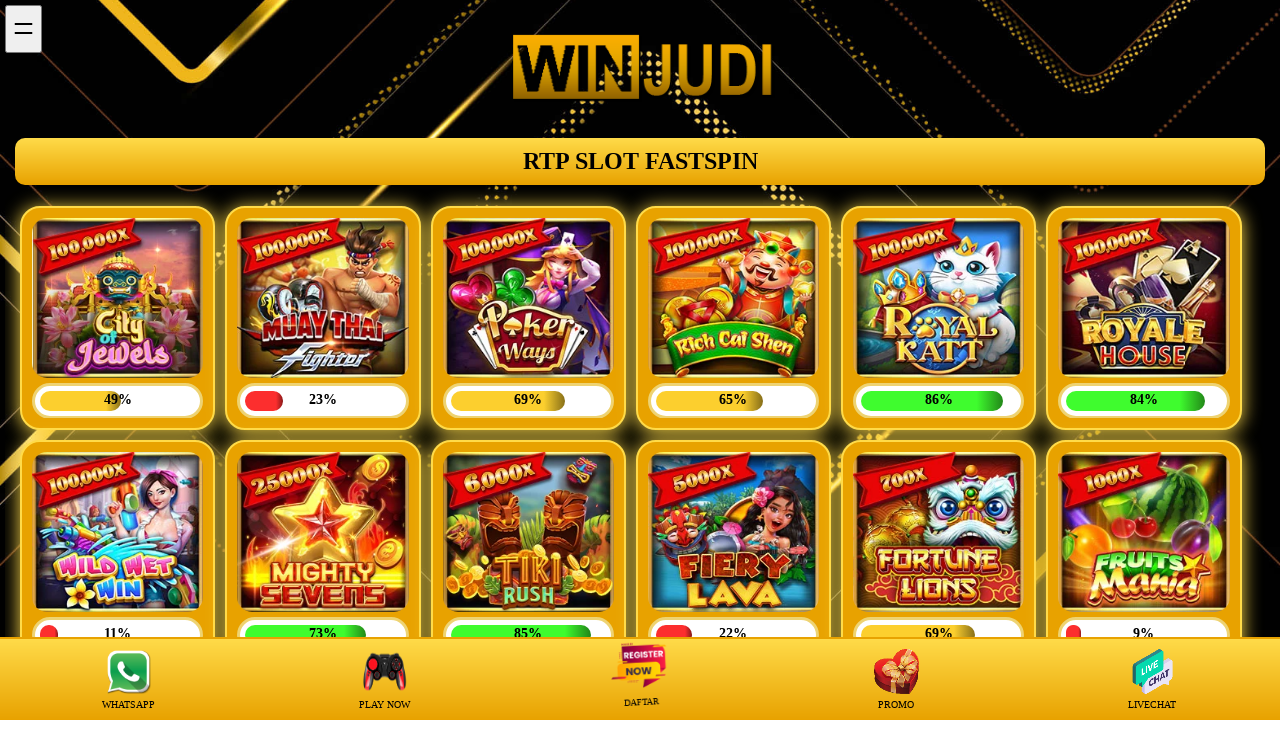

--- FILE ---
content_type: text/html
request_url: https://winslotmaxwin.ltd/rtpfastspin.html
body_size: 68189
content:
<!DOCTYPE html>
<html ⚡ lang="id" itemscope="itemscope" itemtype="https://schema.org/WebPage">
<head>
<meta charset="utf-8">
<meta http-equiv="X-UA-Compatible" content="IE=edge,chrome=1">
<meta name="viewport" content="width=device-width, initial-scale=1, shrink-to-fit=no" />
<!--SEO Meta TAG-->
<title>Winjudi Slot : APK Android slot Fast Spin RTP Slot paling Gacor dan mudah menang Maxwin</title>
<meta name="description" content="APK Android slot Live RTP Fast Spin slot gacor online gampang dan mudah menang Maxwin dengan dukungan Penuh Provider Server Game Slot Online" />

<!--End SEO Meta TAG-->
<!--SEO Meta BOT-->
<meta name="google" content="notranslate" />
<meta name="robots" content="index, follow" />
<meta name="rating" content="general" />
<meta name="geo.region" content="id_ID" />
<meta name="googlebot" content="index,follow">
<meta name="geo.country" content="id" />
<meta name="language" content="Id-ID" />
<meta name="distribution" content="global" />
<meta name="geo.placename" content="Indonesia" />
<meta name="tgn.nation" content="Indonesia" />
<meta name="author" content="Winjudi" />
<meta name="publisher" content="Winjudi" />
<meta name="copyright" content="Winjudi">
<meta name="Slurp" content="all" />
<!--End SEO Meta BOT-->
<!--SEO Meta Links-->
<link rel="canonical" href="https://winslotmaxwin.ltd/rtpfastspin.html" />
<link rel="alternate" hreflang="id" href="https://winslotmaxwin.ltd/rtpfastspin.html" />


<!--End SEO Meta Links-->
<!--SEO Meta icon web-->
<link rel="shortcut icon" href="img/winjudilogo.png" sizes="16x16">
<!--End SEO Meta icon web-->
<meta name="amp-script-src" content="sha384-zWRJDaTKUJWA7CWw0IQFf3GJ9GtIKkrGiouCmMz5kDfqbeAWvtVjIQTTgLPcn0vx sha384-6rnWEx6TeFZyOnppc4MkkWQNfVXls_frfgZrCXS9eW6_EDSphod-Kse5PnH_hSoJ sha384-V0lF1K4nHnZIfGQJmZIhNMgL2l-BaZYkMumw8NaKy6cWsPQWkSYHkt86nhdIk122">
<!--CSS situs AMP-->
<link rel="preload" as="script" href="https://cdn.ampproject.org/v0.js">
<script async src="https://cdn.ampproject.org/v0.js"></script>
<script async custom-element="amp-accordion" src="https://cdn.ampproject.org/v0/amp-accordion-0.1.js"></script>
<script async custom-element="amp-sidebar" src="https://cdn.ampproject.org/v0/amp-sidebar-0.1.js"></script>
<script async custom-element="amp-script" src="https://cdn.ampproject.org/v0/amp-script-0.1.js"></script>
<script async custom-element="amp-anim" src="https://cdn.ampproject.org/v0/amp-anim-0.1.js"></script>
<script async custom-element="amp-analytics" src="https://cdn.ampproject.org/v0/amp-analytics-0.1.js"></script>

<style amp-boilerplate>
body{
	-webkit-animation:-amp-start 8s steps(1,end) 0s 1 normal both;
	-moz-animation:-amp-start 8s steps(1,end) 0s 1 normal both;
	-ms-animation:-amp-start 8s steps(1,end) 0s 1 normal both;
	animation:-amp-start 8s steps(1,end) 0s 1 normal both}
@-webkit-keyframes -amp-start{
	from{visibility:hidden}to{visibility:visible}}
@-moz-keyframes -amp-start{
	from{visibility:hidden}to{visibility:visible}}
@-ms-keyframes -amp-start{
	from{visibility:hidden}to{visibility:visible}}
@-o-keyframes -amp-start{
	from{visibility:hidden}to{visibility:visible}}
@keyframes -amp-start{
	from{visibility:hidden}to{visibility:visible}}
</style>
<noscript>
<style amp-boilerplate>
body{
	-webkit-animation:none;
	-moz-animation:none;
	-ms-animation:none;animation:none}
</style>
</noscript> 
<style amp-custom>
body{
	width:100%;
	text-decoration:none;
	background:url(img/moneybg.jpg) no-repeat center fixed;
	-webkit-background-size: cover;
    -moz-background-size: cover;
    -o-background-size: cover;
    background-size: cover;
	background-color: transparent}
.container{
	width:auto;
	text-decoration:none;
	display:flex;}
/*head*/
.header {
	width:100%}
/*logo*/
.logow{
	width:100%;
	max-width:100%;
	height:auto;
	display:block;
	margin-left:auto;
	margin-right:auto}
.logow amp-img{
	width:280px;
	height:80px;}
/* font marquee */	
.marquee-text{
	height:auto;
	display:block;
	line-height:30px;
	overflow:hidden;
	position:relative}
.marquee-text div{
	height:auto;
	line-height:22px;
	font-size:13px;
	white-space:nowrap;
	color:#fff;z-index:1;
	font-weight:600;
	font-family:-apple-system,system-ui,BlinkMacSystemFont,"Segoe UI",Roboto,"Helvetica Neue",Arial,sans-serif;
	animation:marquee 20s linear infinite;
	margin-top:3px}
.marquee-text:hover div{
	animation-play-state:paused}
@keyframes marquee{
	0%{transform:translateX(100%)}
	100%{transform:translateX(-100%)}}
/*img slide*/
.slide{
	width:100%;
	background:#e8a200;
	width:100%;
	border:2px solid #e8a200;
	border-radius:4px;
	box-shadow:0 0 3px 0 #e8a200}
/*tabel*/
table{
	width:100%;
	font-size:12px;
	margin-bottom:20px;
	border-spacing:0;
	border-collapse:collapse}
table a{
	text-decoration:none;}
td,th{
	padding:0}
.table>tbody>tr>td,.table>thead>tr>th{
	padding:18px 0;
	line-height:1.42857143;
	vertical-align:top;
	border-top:1px solid #ddd}
.table>thead>tr>th{
	vertical-align:bottom;
	border-bottom:2px solid #ddd}
.table>thead:first-child>tr:first-child>th{
	border-top:0}
.table-bordered{
	border:1px solid #ddd}
.table-bordered>tbody>tr>td,.table-bordered>thead>tr>th{
	border:1px solid #333;
	vertical-align:middle}
.table-bordered>thead>tr>th{
	border-bottom-width:2px}
.table-striped>tbody>tr:nth-of-type(odd){
	background-color:#8B0000}
.table-hover>tbody>tr:hover{
	background-color:#36311c}
.table-head{
	text-align:center;
	background:linear-gradient(to right, #e8a200 , #ffdb49 )}
.table-dark{
	color:#fff;
	text-shadow:2px 1px #000;
	background-color:#343a40}
.table-dark td,.table-dark th,.table-dark thead th{
	color:#fff;
	text-transform:uppercase;
	border-color:#8B0000;
	text-align:center;
	vertical-align:middle}
.table-dark.table-bordered{
	border:0}
.table-dark.table-striped tbody tr:nth-of-type(odd){
	background-color:rgba(255,255,255,.05)}
.table-dark.table-hover tbody tr:hover{
	color:#fff;background-color:rgba(255,255,255,.075)}
.table-dark td{
	vertical-align:middle}
/*sidebar menu*/
.navbar{
	right:0;
	left:0;
	z-index:1030;
	width:5%;
	padding:5px}
.sidebar-open-btn {
      font-size:36px;
      display: inherit;
	  position:fixed;
	  z-index:99;
    }
#sidebar{
	width:20%;
	background:#000;
	text-transform:uppercase;
	color:#fff;
	padding: 15px 15px;}
#sidebar #btnhome{
	width:2%;
	height:50px;
	height:auto;
	background: #e8a200;
	color:#000;
	padding:10px 10px;
	border-radius:5px;}
#sidebar #btnhome:hover{
	background: #111;
	color:#fff;
	border:none;
	padding:10px 10px;
	border-radius:5px;
	}

#sidebar #btnlogin{
	width:2%;
	height:50px;
	height:auto;
	background: #030;
	color:#fff;
	padding:10px 10px;
	border-radius:5px;}
#sidebar #btnlogin:hover{
	background: #111;
	color:#fff;
	border:none;
	padding:10px 10px;
	border-radius:5px;
	}
#sidebar #btndaftar{
	width:2%;
	height:50px;
	height:auto;
	background: #F00;
	color:#fff;
	padding:10px 10px;
	border-radius:5px;}
#sidebar #btndaftar:hover{
	background: #111;
	color:#fff;
	border:none;
	padding:10px 10px;
	border-radius:5px;
	}
#sidebar h4{
	background: none;
	color:#ffee00;
	border:none;
	padding:10px 10px;}
#sidebar a{
	color:#fff;
	text-decoration:none;
	font-size:12px;
	font-weight:600;
	padding:10px 0px;}

#sidebar a:hover{
	color:#999;
	text-decoration:none;
	font-weight:600;
	padding:10px 0px;}
#sidebar ul{
	list-style:none;
	padding:10px 0px;}
#sidebar ul li{
	padding:3px 0px;}
/*--copyright--*/
.bcop{
	background: rgb(0,0,0,0.75);
	width:100%;
	color:#fff;
	font-size:16px;
	padding:10px 0;}
.bcop a{
	text-decoration:none;
	color:#fff;}
/*--footer--*/
.footer{
	width:100%;
	text-decoration:none;
	color:#000;
	margin-bottom:88px;
	font-family:'Trebuchet MS';}
.fixed-footer{
	width:auto;
		display:flex;
		justify-content:space-around;
		position:fixed;
		background:linear-gradient(to top, #e8a200 , #ffdb49 );
		border-top:2px solid #e8a200;
		padding:10px 0;
		left:0;
		right:0;
		bottom:0;
		z-index:99}
	.fixed-footer a{
		flex-basis:calc((100% - 100px*6)/ 5);
		display:flex;
		flex-direction:column;
		justify-content:center;
		align-items:center;
		text-align:center;
		color:#000;
		text-decoration:none;
		max-width:75px;
		font-size:10px;
		font-family:'Trebuchet MS';}
	.fixed-footer .center{
		transform:scale(1.6) translateY(-5px);
		background:center no-repeat;
		background-size:contain;
		background-color:inherit;
		border-radius:50%}
	.fixed-footer amp-img{
		max-width:60%;
		margin-bottom:5px}
.round{
	-webkit-animation-name:round;
	animation-name:round;
	-webkit-animation-duration:2.5s;
	animation-duration:1s;
	-webkit-animation-fill-mode:both;
	animation-fill-mode:both;
	animation-iteration-count:infinite}
@-webkit-keyframes round{
	0%{
		-webkit-transform:scale3d(1,1,1);
		transform:scale3d(1,1,1)}
	10%,20%{
		-webkit-transform:scale3d(.9,.9,.9) rotate3d(0,0,1,-3deg);
		transform:scale3d(.9,.9,.9) rotate3d(0,0,1,-3deg)}
	30%,50%,70%,90%{
		-webkit-transform:scale3d(1.1,1.1,1.1) rotate3d(0,0,1,3deg);
		transform:scale3d(1.1,1.1,1.1) rotate3d(0,0,1,3deg)}
	40%,60%,80%{
		-webkit-transform:scale3d(1.1,1.1,1.1) rotate3d(0,0,1,-3deg);
		transform:scale3d(1.1,1.1,1.1) rotate3d(0,0,1,-3deg)}
	100%{
		-webkit-transform:scale3d(1,1,1);
		transform:scale3d(1,1,1)}}
@keyframes round{
	0%{
		-webkit-transform:scale3d(1,1,1);
		transform:scale3d(1,1,1)}
	10%,20%{
		-webkit-transform:scale3d(.9,.9,.9) rotate3d(0,0,1,-3deg);
		transform:scale3d(.9,.9,.9) rotate3d(0,0,1,-3deg)}
	30%,50%,70%,90%{
		-webkit-transform:scale3d(1.1,1.1,1.1) rotate3d(0,0,1,3deg);
		transform:scale3d(1.1,1.1,1.1) rotate3d(0,0,1,3deg)}
	40%,60%,80%{
		-webkit-transform:scale3d(1.1,1.1,1.1) rotate3d(0,0,1,-3deg);
		transform:scale3d(1.1,1.1,1.1) rotate3d(0,0,1,-3deg)}
	100%{
		-webkit-transform:scale3d(1,1,1);
		transform:scale3d(1,1,1)}}

@keyframes  bounce {
    0% {
        transform: translateY(-3px);
    }

    50% {
        transform: translateY(3px);
    }

    100% {
        transform: translateY(0);
    }
} 
@keyframes move {
  0% {
    background-position: 0 0;
  }
  100% {
    background-position: 50px 50px;
  }
}

@keyframes blingBling {
0% {background: linear-gradient(180deg, rgba(226,0,255,1) 0%, rgba(0,159,159,1) 100%)}
50% {background: white}
100% {background: linear-gradient(180deg, rgba(226,0,255,1) 0%, rgba(0,159,159,1) 100%);}
}
/*super*/
.super{
	width:100%;
	display:none;}
/*button blink2*/
.button{
	display:inline;
	align-items:center
	;background:#000;
	width:100%;
	border-radius:10px;
	height:38px;
	cursor:pointer;
	padding:5px 10px;
	max-width:128px;
	color:rgb(255 255 255);
	font-weight:700;
	font-family:-apple-system,system-ui,BlinkMacSystemFont,"Segoe UI",Roboto,"Helvetica Neue",Arial,sans-serif;
	text-transform:uppercase;
	text-decoration:none;
	transition:background .3s,transform .3s,box-shadow .3s;
	will-change:transform;
	min-width:80px;
	border:0px solid rgb(255 255 255);
	line-height:12px;
	animation:blinking 0.5s infinite;
	transition:all .4s}
.button:hover{
	color:#fff;
	font-weight:700;
	text-decoration:none;
	background: #999;
	cursor:pointer;
	box-shadow:0 4px 17px rgba(0,0,0,.2);
	transform:translate3d(0,-2px,0);
	border:2px solid #310404}
.button:active{
	box-shadow:0 1px 1px 0 rgba(0,0,0,.1);
	transform:translate3d(0,1px,0)}
@keyframes blinking{
	0%{
		border:2px solid #e8a200}
	100%{
		border:2px solid #ffdb49}}
@keyframes blinkings{
	0%{
		border:2px solid #fff}
	100%{
		border:2px solid #8B0000}}
/*--content rtp--*/
.content-rtp {
	padding-left: 5px;
	padding-right: 5px;
	padding-bottom: 5px;
	background:none;
}
.rtp-container {
    color: #000;
    background-color:#e8a200;
    border-radius: 20px;
	background:none;
	max-width: 100%;
	margin: auto;
	padding:10px 10px;
	margin-top:0px;
	margin-bottom:50px;
}
.rtp-container h1 {
	background:linear-gradient(to top, #e8a200 , #ffdb49 );;
	border-radius:10px;
	padding:10px 0;
	color:#000;
	text-align:center;
	font-size:24px;}
	
.rtp-container h2 h3 h4 h5 {
	text-align:center;
	font-size:18px;}
.rtp-container a {
	text-decoration:none;
}

.rtp-content {
    padding:5px 15px;
}
.slot
        {
            display:block;
            overflow:hidden;
        }
.slotbg {
            background: none;
            border-radius: 35px;
            padding-top: 0px;
            padding-bottom: 0px;
        }
img {
            vertical-align: middle;
            border-style: none;
        }
.card {
            float: left;
            width: 15.3%;
            background: 0 0;
            border: none;
            text-align: center;
            position: relative;
            background: #e8a200;
            border: 2px solid #ffdb49;
			box-shadow: 0px 2px 19px #ffdb49;
            border-radius: 20px;
            margin: 5px;
        }
        
        .card-content {
            margin: 10px;
            color: #ddd;
            font-size: 12px;
            border: none;
            overflow: hidden;
            position: relative;
        }
        
        .percent {
            height: 30px;
            display: flex;
            overflow: hidden;
            line-height: 0;
            font-size: .75rem;
            background: #fff;
            border: 3px solid #EED372;
            border-radius: 30px;
            position: relative;
            z-index: 10;
        }
        
        .percent p {
            z-index: 15;
            position: absolute;
            text-align: center;
            width: 100%;
            font-size: 14px;
            font-weight: 700;
            color: #000;
        }
        
        .percent-bar {
            transition: width .6s ease;
            -webkit-animation: btn_ef_progress 3s linear infinite;
            animation: btn_ef_progress 3s linear infinite;
            z-index: 10;
            margin: 5px;
            border-radius: 30px;
        }
        
        .yellow {
            background: linear-gradient(90deg, #FCCF2E 40.76%, rgba(6, 220, 66, 0) 60.81%), #000000;
            background-size: 200%;
        }
        
        .green {
            background:linear-gradient(90deg, #3FFC2E 40.76%, rgba(6, 220, 66, 0) 60.81%), #000000;
            background-size: 200%;
        }
        
        .red {
            background:linear-gradient(90deg, #FC2E2E 40.76%, rgba(6, 220, 66, 0) 60.81%), #000000;
            background-size: 200%;
        }
        
        .hover-btn {
            position: absolute;
            opacity: 0;
            left:0;
            background-color: rgba(0, 0, 0, .65);
            transition: all .45s ease-in-out;
            z-index: 10;
            width: 100%;
        }
        
        .play-btn {
            font-size: 15px;
			font-weight:600;
            text-decoration: none;
            color: #000;
            text-align: center;
            align-items: center;
            width: 100%;
            margin: 25% auto;
            padding: 8px;
            background-color: #e8a200;
        }
        
        .img-zoom {
            transition: all .45s ease-in-out;
            height: 160px;
            border-radius: 15px;
            margin-bottom: 5px;
        }
        
        .hover-btn:hover {
            opacity: 100%;
        }
        
        .hover-btn:hover~.img-zoom {
            transform: scale(1.2);
            position: relative;
        }
        
        .next-btn {
            display: none;
            width: 30%;
        }
        
        .mySlides {
            display: none;
        }
        
        .next-btn {
            background-color: #210a30;
            border: none;
            color: #F2D35B;
        }

        .slot-nav-amp
        {
            display:none;
        }

        @media(max-width:992px) {
			.content-rtp {
				margin-top:60px;}
			.slot-nav-amp
            {
                display:block;
            }
            .mySlides:first-child
            {
                display:block;
            }
            .slot-sidebar-nav {
                flex-wrap: nowrap;
            }
            .slot .slot-sidebar {
                float: none;
                width: 100%;
                flex: none;
                max-width: 100%;
                padding-right: 0;
            }
            .slot .content {
                float: none;
                width: 100%;
                flex: none;
                max-width: 100%;
            }
            .card {
                width: 44.8%;
            }
            .hover-btn:hover {
                opacity: 0;
            }
            .hover-btn:hover~.img-zoom {
                transform: scale(1);
                position: relative;
            }
            .btn-provider {
                text-align: center;
                display: block;
            }
            .slot-sidebar-nav>li>a {
                height: 70px;
            }
            .enter {
                display: block;
            }
            .btn-provider span {
                position: unset;
            }
            .btn-provider i {
                margin: 0;
            }
            .slot-sidebar-nav li {
                border-left: .2px solid #656565;
                border-right: .2px solid #656565;
                border-bottom: none;
            }
            .next-btn {
                display: block;
            }
            .res-bar {
                display: none;
            }
        }

/*setelan mobile*/
@media screen and (max-width:768px){
	.header{
		width:100%}
	.container{
		width:100%}
	.logow{
		margin-bottom:-50px;}
	.logow amp-img{
	width:180px;
	height:50px;}
	#mega-menu {
        display: inherit;
      }
	  #sidebar{
	width:70%;}

      .sidebar-open-btn {
        display:  inherit;
      }
	}
</style>
<!--end CSS situs AMP-->

</head>
<body>
<!-- analytic code -->
<amp-analytics type="googleanalytics" config="https://amp.analytics-debugger.com/ga4.json" data-credentials="include">
<script type="application/json">
{
    "vars": {
                "GA4_MEASUREMENT_ID": "G-NG3Z1BMLMQ",
                "GA4_ENDPOINT_HOSTNAME": "www.google-analytics.com",
                "DEFAULT_PAGEVIEW_ENABLED": true,    
                "GOOGLE_CONSENT_ENABLED": false,
                "WEBVITALS_TRACKING": false,
                "PERFORMANCE_TIMING_TRACKING": false,
                "SEND_DOUBLECLICK_BEACON": false
    }
}
</script>
</amp-analytics>
<!--menu sidebar-->
<amp-sidebar id="sidebar" layout="nodisplay">
      <!-- list of menu items here -->
      
        <h4><amp-img src="img/winjudilogo.png" width="280" height="90" layout="responsive"></h4>
        <div><a href="index.html" id="btnhome">Home</a> | <a href="https://win.refku.com/" id="btnlogin">Login</a> | <a href="https://win.refku.com/" id="btndaftar">Daftar</a></div>
        <ul>
        <li><a href="rtppragmaticplay.html">Rtp Slot Pragmatic</a></li>
        <li><a href="rtphabanero.html">Rtp Slot Habanero</a></li>
        <li><a href="rtpjoker.html">Rtp Slot joker</a></li>
		<li><a href="rtppgsoft.html">Rtp Slot pgsoft</a></li>
        <li><a href="rtpjdb.html">Rtp Slot jdb gaming</a></li>
        <li><a href="rtpcq9.html">Rtp Slot cq9 gaming</a></li>
        <li><a href="rtpspadegaming.html">Rtp Slot spade gaming</a></li>
        <li><a href="rtptoptrend.html">Rtp Slot toptrend</a></li>
        <li><a href="rtpyggdrasil.html">Rtp Slot yggdrasil</a></li>
        <li><a href="rtpmircogaming.html">Rtp Slot microgaming</a></li>
        <li><a href="rtpplaystar.html">Rtp Slot playstar</a></li>
        <li><a href="rtpplayngo.html">Rtp Slot play n go</a></li>
        <li><a href="rtpnetent.html">Rtp Slot netent</a></li>
        <li><a href="rtpjili.html">Rtp Slot jili</a></li>
        <li><a href="rtplive22.html">Rtp Slot live22</a></li>
        <li><a href="rtpeagaming.html">Rtp Slot ea gaming</a></li>
        <li><a href="rtpaisgaming.html">Rtp Slot ais gaming</a></li>
        <li><a href="rtpevoplay.html">Rtp Slot evoplay</a></li>
        <li><a href="rtpfachai.html">Rtp Slot fachai</a></li>
        <li><a href="rtpfastspin.html">Rtp Slot fastspin</a></li>
        <li><a href="rtphacksaw.html">Rtp Slot hacksaw</a></li>
        <li><a href="rtpkag.html">Rtp Slot ka gaming</a></li>
        <li><a href="rtpmancala.html">Rtp Slot mancalagaming</a></li>
        <li><a href="rtpnaga.html">Rtp Slot naga games</a></li>
        <li><a href="rtpnolimitcity.html">Rtp Slot nolimitcity</a></li>
        <li><a href="rtpplayson.html">Rtp Slot playson</a></li>
        <li><a href="rtpreelkingdom.html">Rtp Slot reel kingdom</a></li>
        <li><a href="rtpreevo.html">Rtp Slot reevo</a></li>
        <li><a href="rtprelax.html">Rtp Slot relax</a></li>
        <li><a href="rtpredtiger.html">Rtp Slot Red Tiger</a></li>
        <li><a href="rtpskywind.html">Rtp Slot skywind</a></li>
        <li><a href="rtpdragoon.html">Rtp Slot dragoonsoft</a></li>
        <li><a href="rtpbooongo.html">Rtp Slot booongo</a></li>
        <li><a href="rtpbooming.html">Rtp Slot booming</a></li>
        <li><a href="rtpbgaming.html">Rtp Slot bgaming</a></li>
        <li><a href="rtpapollo777.html">Rtp Slot apollo77</a></li>
        <li><a href="rtpadvantplay.html">Rtp Slot advantplay</a></li>
        </ul>

  </amp-sidebar>
<div class="header">
<div class="navbar">
<button class="sidebar-open-btn" on="tap:sidebar">=</button>
</div>
<div class="logow">
<p align="center"><a href="#">
<amp-img src="img/winjudilogo.png" width="350" height="90" layout="responsive" alt="Winjudi : APK Android slot ID MPO Slot paling Gacor dan mudah menang">
</amp-img></a></p>
</div>
</div>
<div class="content-rtp">
            <div class="slot slotbg rtp-container">
<h1>RTP SLOT FASTSPIN</h1>
                <div class="wrapper">
                    <div class="card">
                        <div class="card-content">
                            <a class="hover-btn" href="index.html" rel="nofollow">
                                <div class="play-btn">PLAY NOW</div>
                            </a>
                            <amp-img class="img-zoom" src="img/rtp/fastspin/1.webp" alt="Fast Spin Slot" style="width: 100%" width="150" height="150" layout="responsive"></amp-img>
                            <amp-script layout="intrinsic" height="35" width="100" script="slot-js" style="width: 100%;display: block;">
                            <div class="percent">
                                <p id="percent-txt-1"></p>
                                <div id="percent-bar-1" class="percent-bar" style="width:0"></div>
                            </div>
                            
                            </amp-script>
                        </div>
                    </div>
                    <div class="card">
                        <div class="card-content">
                            <a class="hover-btn" href="index.html" rel="nofollow">
                                <div class="play-btn">PLAY NOW</div>
                            </a>
                            <amp-img class="img-zoom" src="img/rtp/fastspin/2.webp" alt="Fast Spin Slot" style="width: 100%" width="150" height="150" layout="responsive"></amp-img>
                            <amp-script layout="intrinsic" height="35" width="100" script="slot-js" style="width: 100%;display: block;">
                            <div class="percent">
                                <p id="percent-txt-2"></p>
                                <div id="percent-bar-2" class="percent-bar" style="width:0"></div>
                            </div>
                            </amp-script>
                        </div>
                    </div>
                    <div class="card">
                        <div class="card-content">
                            <a class="hover-btn" href="index.html" rel="nofollow">
                                <div class="play-btn">PLAY NOW</div>
                            </a>
                            <amp-img class="img-zoom" src="img/rtp/fastspin/3.webp" alt="Fast Spin Slot" style="width: 100%" width="150" height="150" layout="responsive"></amp-img>
                            <amp-script layout="intrinsic" height="35" width="100" script="slot-js" style="width: 100%;display: block;">
                            <div class="percent">
                                <p id="percent-txt-3"></p>
                                <div id="percent-bar-3" class="percent-bar" style="width:0"></div>
                            </div>
                            </amp-script>
                        </div>
                    </div>
                    <div class="card">
                        <div class="card-content">
                            <a class="hover-btn" href="index.html" rel="nofollow">
                                <div class="play-btn">PLAY NOW</div>
                            </a>
                            <amp-img class="img-zoom" src="img/rtp/fastspin/4.webp" alt="Fast Spin Slot" style="width: 100%" width="150" height="150" layout="responsive"></amp-img>
                            <amp-script layout="intrinsic" height="35" width="100" script="slot-js" style="width: 100%;display: block;">
                            <div class="percent">
                                <p id="percent-txt-4"></p>
                                <div id="percent-bar-4" class="percent-bar" style="width:0"></div>
                            </div>
                            </amp-script>
                        </div>
                    </div>
                    <div class="card">
                        <div class="card-content">
                            <a class="hover-btn" href="index.html" rel="nofollow">
                                <div class="play-btn">PLAY NOW</div>
                            </a>
                            <amp-img class="img-zoom" src="img/rtp/fastspin/5.webp" alt="Fast Spin Slot" style="width: 100%" width="150" height="150" layout="responsive"></amp-img>
                            <amp-script layout="intrinsic" height="35" width="100" script="slot-js" style="width: 100%;display: block;">
                            <div class="percent">
                                <p id="percent-txt-5"></p>
                                <div id="percent-bar-5" class="percent-bar" style="width:0"></div>
                            </div>
                            </amp-script>
                        </div>
                    </div>
                    <div class="card">
                        <div class="card-content">
                            <a class="hover-btn" href="index.html" rel="nofollow">
                                <div class="play-btn">PLAY NOW</div>
                            </a>
                            <amp-img class="img-zoom" src="img/rtp/fastspin/6.webp" alt="Fast Spin Slot" style="width: 100%" width="150" height="150" layout="responsive"></amp-img>
                            <amp-script layout="intrinsic" height="35" width="100" script="slot-js" style="width: 100%;display: block;">
                            <div class="percent">
                                <p id="percent-txt-6"></p>
                                <div id="percent-bar-6" class="percent-bar" style="width:0"></div>
                            </div>
                            </amp-script>
                        </div>
                    </div>

                    <div class="card">
                        <div class="card-content">
                            <a class="hover-btn" href="index.html" rel="nofollow">
                                <div class="play-btn">PLAY NOW</div>
                            </a>
                            <amp-img class="img-zoom" src="img/rtp/fastspin/7.webp" alt="Fast Spin Slot" style="width: 100%" width="150" height="150" layout="responsive"></amp-img>
                            <amp-script layout="intrinsic" height="35" width="100" script="slot-js" style="width: 100%;display: block;">
                            <div class="percent">
                                <p id="percent-txt-7"></p>
                                <div id="percent-bar-7" class="percent-bar" style="width:0"></div>
                            </div>
                            </amp-script>
                        </div>
                    </div>
                    <div class="card">
                        <div class="card-content">
                            <a class="hover-btn" href="index.html" rel="nofollow">
                                <div class="play-btn">PLAY NOW</div>
                            </a>
                            <amp-img class="img-zoom" src="img/rtp/fastspin/8.webp" alt="Fast Spin Slot" style="width: 100%" width="150" height="150" layout="responsive"></amp-img>
                            <amp-script layout="intrinsic" height="35" width="100" script="slot-js" style="width: 100%;display: block;">
                            <div class="percent">
                                <p id="percent-txt-8"></p>
                                <div id="percent-bar-8" class="percent-bar" style="width:0"></div>
                            </div>
                            </amp-script>
                        </div>
                    </div>
     				<div class="card">
                        <div class="card-content">
                            <a class="hover-btn" href="index.html" rel="nofollow">
                                <div class="play-btn">PLAY NOW</div>
                            </a>
                            <amp-img class="img-zoom" src="img/rtp/fastspin/9.webp" alt="Fast Spin Slot" style="width: 100%" width="150" height="150" layout="responsive"></amp-img>
                            <amp-script layout="intrinsic" height="35" width="100" script="slot-js" style="width: 100%;display: block;">
                            <div class="percent">
                                <p id="percent-txt-9"></p>
                                <div id="percent-bar-9" class="percent-bar" style="width:0"></div>
                            </div>
                            </amp-script>
                        </div>
                    </div>
                	<div class="card">
                        <div class="card-content">
                            <a class="hover-btn" href="index.html" rel="nofollow">
                                <div class="play-btn">PLAY NOW</div>
                            </a>
                            <amp-img class="img-zoom" src="img/rtp/fastspin/10.webp" alt="Fast Spin Slot" style="width: 100%" width="150" height="150" layout="responsive"></amp-img>
                            <amp-script layout="intrinsic" height="35" width="100" script="slot-js" style="width: 100%;display: block;">
                            <div class="percent">
                                <p id="percent-txt-10"></p>
                                <div id="percent-bar-10" class="percent-bar" style="width:0"></div>
                            </div>
                            </amp-script>
                        </div>
                    </div>
                    <div class="card">
                        <div class="card-content">
                            <a class="hover-btn" href="index.html" rel="nofollow">
                                <div class="play-btn">PLAY NOW</div>
                            </a>
                            <amp-img class="img-zoom" src="img/rtp/fastspin/11.webp" alt="Fast Spin Slot" style="width: 100%" width="150" height="150" layout="responsive"></amp-img>
                            <amp-script layout="intrinsic" height="35" width="100" script="slot-js" style="width: 100%;display: block;">
                            <div class="percent">
                                <p id="percent-txt-11"></p>
                                <div id="percent-bar-11" class="percent-bar" style="width:0"></div>
                            </div>
                            </amp-script>
                        </div>
                    </div>
                <div class="card">
                        <div class="card-content">
                            <a class="hover-btn" href="index.html" rel="nofollow">
                                <div class="play-btn">PLAY NOW</div>
                            </a>
                            <amp-img class="img-zoom" src="img/rtp/fastspin/12.webp" alt="Fast Spin Slot" style="width: 100%" width="150" height="150" layout="responsive"></amp-img>
                            <amp-script layout="intrinsic" height="35" width="100" script="slot-js" style="width: 100%;display: block;">
                            <div class="percent">
                                <p id="percent-txt-12"></p>
                                <div id="percent-bar-12" class="percent-bar" style="width:0"></div>
                            </div>
                            </amp-script>
                        </div>
                    </div>
                    <div class="card">
                        <div class="card-content">
                            <a class="hover-btn" href="index.html" rel="nofollow">
                                <div class="play-btn">PLAY NOW</div>
                            </a>
                            <amp-img class="img-zoom" src="img/rtp/fastspin/13.webp" alt="Fast Spin Slot" style="width: 100%" width="150" height="150" layout="responsive"></amp-img>
                            <amp-script layout="intrinsic" height="35" width="100" script="slot-js" style="width: 100%;display: block;">
                            <div class="percent">
                                <p id="percent-txt-13"></p>
                                <div id="percent-bar-13" class="percent-bar" style="width:0"></div>
                            </div>
                            </amp-script>
                        </div>
                    </div>
                    <div class="card">
                        <div class="card-content">
                            <a class="hover-btn" href="index.html" rel="nofollow">
                                <div class="play-btn">PLAY NOW</div>
                            </a>
                            <amp-img class="img-zoom" src="img/rtp/fastspin/14.webp" alt="Fast Spin Slot" style="width: 100%" width="150" height="150" layout="responsive"></amp-img>
                            <amp-script layout="intrinsic" height="35" width="100" script="slot-js" style="width: 100%;display: block;">
                            <div class="percent">
                                <p id="percent-txt-14"></p>
                                <div id="percent-bar-14" class="percent-bar" style="width:0"></div>
                            </div>
                            </amp-script>
                        </div>
                    </div>
                    <div class="card">
                        <div class="card-content">
                            <a class="hover-btn" href="index.html" rel="nofollow">
                                <div class="play-btn">PLAY NOW</div>
                            </a>
                            <amp-img class="img-zoom" src="img/rtp/fastspin/15.webp" alt="Fast Spin Slot" style="width: 100%" width="150" height="150" layout="responsive"></amp-img>
                            <amp-script layout="intrinsic" height="35" width="100" script="slot-js" style="width: 100%;display: block;">
                            <div class="percent">
                                <p id="percent-txt-15"></p>
                                <div id="percent-bar-15" class="percent-bar" style="width:0"></div>
                            </div>
                            </amp-script>
                        </div>
                    </div>
                    <div class="card">
                        <div class="card-content">
                            <a class="hover-btn" href="index.html" rel="nofollow">
                                <div class="play-btn">PLAY NOW</div>
                            </a>
                            <amp-img class="img-zoom" src="img/rtp/fastspin/16.webp" alt="Fast Spin Slot" style="width: 100%" width="150" height="150" layout="responsive"></amp-img>
                            <amp-script layout="intrinsic" height="35" width="100" script="slot-js" style="width: 100%;display: block;">
                            <div class="percent">
                                <p id="percent-txt-16"></p>
                                <div id="percent-bar-16" class="percent-bar" style="width:0"></div>
                            </div>
                            </amp-script>
                        </div>
                    </div>
                <div class="card">
                        <div class="card-content">
                            <a class="hover-btn" href="index.html" rel="nofollow">
                                <div class="play-btn">PLAY NOW</div>
                            </a>
                            <amp-img class="img-zoom" src="img/rtp/fastspin/17.webp" alt="Fast Spin Slot" style="width: 100%" width="150" height="150" layout="responsive"></amp-img>
                            <amp-script layout="intrinsic" height="35" width="100" script="slot-js" style="width: 100%;display: block;">
                            <div class="percent">
                                <p id="percent-txt-17"></p>
                                <div id="percent-bar-17" class="percent-bar" style="width:0"></div>
                            </div>
                            </amp-script>
                        </div>
                    </div>
                    <div class="card">
                        <div class="card-content">
                            <a class="hover-btn" href="index.html" rel="nofollow">
                                <div class="play-btn">PLAY NOW</div>
                            </a>
                            <amp-img class="img-zoom" src="img/rtp/fastspin/18.webp" alt="Fast Spin Slot" style="width: 100%" width="150" height="150" layout="responsive"></amp-img>
                            <amp-script layout="intrinsic" height="35" width="100" script="slot-js" style="width: 100%;display: block;">
                            <div class="percent">
                                <p id="percent-txt-18"></p>
                                <div id="percent-bar-18" class="percent-bar" style="width:0"></div>
                            </div>
                            </amp-script>
                        </div>
                    </div>
                <div class="card">
                        <div class="card-content">
                            <a class="hover-btn" href="index.html" rel="nofollow">
                                <div class="play-btn">PLAY NOW</div>
                            </a>
                            <amp-img class="img-zoom" src="img/rtp/fastspin/19.webp" alt="Fast Spin Slot" style="width: 100%" width="150" height="150" layout="responsive"></amp-img>
                            <amp-script layout="intrinsic" height="35" width="100" script="slot-js" style="width: 100%;display: block;">
                            <div class="percent">
                                <p id="percent-txt-19"></p>
                                <div id="percent-bar-19" class="percent-bar" style="width:0"></div>
                            </div>
                            </amp-script>
                        </div>
                    </div>
                    <div class="card">
                        <div class="card-content">
                            <a class="hover-btn" href="index.html" rel="nofollow">
                                <div class="play-btn">PLAY NOW</div>
                            </a>
                            <amp-img class="img-zoom" src="img/rtp/fastspin/20.webp" alt="Fast Spin Slot" style="width: 100%" width="150" height="150" layout="responsive"></amp-img>
                            <amp-script layout="intrinsic" height="35" width="100" script="slot-js" style="width: 100%;display: block;">
                            <div class="percent">
                                <p id="percent-txt-20"></p>
                                <div id="percent-bar-20" class="percent-bar" style="width:0"></div>
                            </div>
                            </amp-script>
                        </div>
                    </div>
                     <div class="card">
                        <div class="card-content">
                            <a class="hover-btn" href="index.html" rel="nofollow">
                                <div class="play-btn">PLAY NOW</div>
                            </a>
                            <amp-img class="img-zoom" src="img/rtp/fastspin/21.webp" alt="Fast Spin Slot" style="width: 100%" width="150" height="150" layout="responsive"></amp-img>
                            <amp-script layout="intrinsic" height="35" width="100" script="slot-js" style="width: 100%;display: block;">
                            <div class="percent">
                                <p id="percent-txt-21"></p>
                                <div id="percent-bar-21" class="percent-bar" style="width:0"></div>
                            </div>
                            </amp-script>
                        </div>
                    </div>
                     <div class="card">
                        <div class="card-content">
                            <a class="hover-btn" href="index.html" rel="nofollow">
                                <div class="play-btn">PLAY NOW</div>
                            </a>
                            <amp-img class="img-zoom" src="img/rtp/fastspin/22.webp" alt="Fast Spin Slot" style="width: 100%" width="150" height="150" layout="responsive"></amp-img>
                            <amp-script layout="intrinsic" height="35" width="100" script="slot-js" style="width: 100%;display: block;">
                            <div class="percent">
                                <p id="percent-txt-22"></p>
                                <div id="percent-bar-22" class="percent-bar" style="width:0"></div>
                            </div>
                            </amp-script>
                        </div>
                    </div>
                     <div class="card">
                        <div class="card-content">
                            <a class="hover-btn" href="index.html" rel="nofollow">
                                <div class="play-btn">PLAY NOW</div>
                            </a>
                            <amp-img class="img-zoom" src="img/rtp/fastspin/23.webp" alt="Fast Spin Slot" style="width: 100%" width="150" height="150" layout="responsive"></amp-img>
                            <amp-script layout="intrinsic" height="35" width="100" script="slot-js" style="width: 100%;display: block;">
                            <div class="percent">
                                <p id="percent-txt-23"></p>
                                <div id="percent-bar-23" class="percent-bar" style="width:0"></div>
                            </div>
                            </amp-script>
                        </div>
                    </div>
                     <div class="card">
                        <div class="card-content">
                            <a class="hover-btn" href="index.html" rel="nofollow">
                                <div class="play-btn">PLAY NOW</div>
                            </a>
                            <amp-img class="img-zoom" src="img/rtp/fastspin/24.webp" alt="Fast Spin Slot" style="width: 100%" width="150" height="150" layout="responsive"></amp-img>
                            <amp-script layout="intrinsic" height="35" width="100" script="slot-js" style="width: 100%;display: block;">
                            <div class="percent">
                                <p id="percent-txt-24"></p>
                                <div id="percent-bar-24" class="percent-bar" style="width:0"></div>
                            </div>
                            </amp-script>
                        </div>
                    </div>
                     <div class="card">
                        <div class="card-content">
                            <a class="hover-btn" href="index.html" rel="nofollow">
                                <div class="play-btn">PLAY NOW</div>
                            </a>
                            <amp-img class="img-zoom" src="img/rtp/fastspin/25.webp" alt="Fast Spin Slot" style="width: 100%" width="150" height="150" layout="responsive"></amp-img>
                            <amp-script layout="intrinsic" height="35" width="100" script="slot-js" style="width: 100%;display: block;">
                            <div class="percent">
                                <p id="percent-txt-25"></p>
                                <div id="percent-bar-25" class="percent-bar" style="width:0"></div>
                            </div>
                            </amp-script>
                        </div>
                    </div>
                     <div class="card">
                        <div class="card-content">
                            <a class="hover-btn" href="index.html" rel="nofollow">
                                <div class="play-btn">PLAY NOW</div>
                            </a>
                            <amp-img class="img-zoom" src="img/rtp/fastspin/26.webp" alt="Fast Spin Slot" style="width: 100%" width="150" height="150" layout="responsive"></amp-img>
                            <amp-script layout="intrinsic" height="35" width="100" script="slot-js" style="width: 100%;display: block;">
                            <div class="percent">
                                <p id="percent-txt-26"></p>
                                <div id="percent-bar-26" class="percent-bar" style="width:0"></div>
                            </div>
                            </amp-script>
                        </div>
                    </div>
                     <div class="card">
                        <div class="card-content">
                            <a class="hover-btn" href="index.html" rel="nofollow">
                                <div class="play-btn">PLAY NOW</div>
                            </a>
                            <amp-img class="img-zoom" src="img/rtp/fastspin/27.webp" alt="Fast Spin Slot" style="width: 100%" width="150" height="150" layout="responsive"></amp-img>
                            <amp-script layout="intrinsic" height="35" width="100" script="slot-js" style="width: 100%;display: block;">
                            <div class="percent">
                                <p id="percent-txt-27"></p>
                                <div id="percent-bar-27" class="percent-bar" style="width:0"></div>
                            </div>
                            </amp-script>
                        </div>
                    </div>
                     <div class="card">
                        <div class="card-content">
                            <a class="hover-btn" href="index.html" rel="nofollow">
                                <div class="play-btn">PLAY NOW</div>
                            </a>
                            <amp-img class="img-zoom" src="img/rtp/fastspin/28.webp" alt="Fast Spin Slot" style="width: 100%" width="150" height="150" layout="responsive"></amp-img>
                            <amp-script layout="intrinsic" height="35" width="100" script="slot-js" style="width: 100%;display: block;">
                            <div class="percent">
                                <p id="percent-txt-28"></p>
                                <div id="percent-bar-28" class="percent-bar" style="width:0"></div>
                            </div>
                            </amp-script>
                        </div>
                    </div>
                     <div class="card">
                        <div class="card-content">
                            <a class="hover-btn" href="index.html" rel="nofollow">
                                <div class="play-btn">PLAY NOW</div>
                            </a>
                            <amp-img class="img-zoom" src="img/rtp/fastspin/29.webp" alt="Fast Spin Slot" style="width: 100%" width="150" height="150" layout="responsive"></amp-img>
                            <amp-script layout="intrinsic" height="35" width="100" script="slot-js" style="width: 100%;display: block;">
                            <div class="percent">
                                <p id="percent-txt-29"></p>
                                <div id="percent-bar-29" class="percent-bar" style="width:0"></div>
                            </div>
                            </amp-script>
                        </div>
                    </div>
                     <div class="card">
                        <div class="card-content">
                            <a class="hover-btn" href="index.html" rel="nofollow">
                                <div class="play-btn">PLAY NOW</div>
                            </a>
                            <amp-img class="img-zoom" src="img/rtp/fastspin/30.webp" alt="Fast Spin Slot" style="width: 100%" width="150" height="150" layout="responsive"></amp-img>
                            <amp-script layout="intrinsic" height="35" width="100" script="slot-js" style="width: 100%;display: block;">
                            <div class="percent">
                                <p id="percent-txt-30"></p>
                                <div id="percent-bar-30" class="percent-bar" style="width:0"></div>
                            </div>
                            </amp-script>
                        </div>
                    </div>
                    <div class="card">
                        <div class="card-content">
                            <a class="hover-btn" href="index.html" rel="nofollow">
                                <div class="play-btn">PLAY NOW</div>
                            </a>
                            <amp-img class="img-zoom" src="img/rtp/fastspin/31.webp" alt="Fast Spin Slot" style="width: 100%" width="150" height="150" layout="responsive"></amp-img>
                            <amp-script layout="intrinsic" height="35" width="100" script="slot-js" style="width: 100%;display: block;">
                            <div class="percent">
                                <p id="percent-txt-31"></p>
                                <div id="percent-bar-31" class="percent-bar" style="width:0"></div>
                            </div>
                            </amp-script>
                        </div>
                    </div>
                    <div class="card">
                        <div class="card-content">
                            <a class="hover-btn" href="index.html" rel="nofollow">
                                <div class="play-btn">PLAY NOW</div>
                            </a>
                            <amp-img class="img-zoom" src="img/rtp/fastspin/32.webp" alt="Fast Spin Slot" style="width: 100%" width="150" height="150" layout="responsive"></amp-img>
                            <amp-script layout="intrinsic" height="35" width="100" script="slot-js" style="width: 100%;display: block;">
                            <div class="percent">
                                <p id="percent-txt-32"></p>
                                <div id="percent-bar-32" class="percent-bar" style="width:0"></div>
                            </div>
                            </amp-script>
                        </div>
                    </div>
                    <div class="card">
                        <div class="card-content">
                            <a class="hover-btn" href="index.html" rel="nofollow">
                                <div class="play-btn">PLAY NOW</div>
                            </a>
                            <amp-img class="img-zoom" src="img/rtp/fastspin/33.webp" alt="Fast Spin Slot" style="width: 100%" width="150" height="150" layout="responsive"></amp-img>
                            <amp-script layout="intrinsic" height="35" width="100" script="slot-js" style="width: 100%;display: block;">
                            <div class="percent">
                                <p id="percent-txt-33"></p>
                                <div id="percent-bar-33" class="percent-bar" style="width:0"></div>
                            </div>
                            </amp-script>
                        </div>
                    </div>
                    <div class="card">
                        <div class="card-content">
                            <a class="hover-btn" href="index.html" rel="nofollow">
                                <div class="play-btn">PLAY NOW</div>
                            </a>
                            <amp-img class="img-zoom" src="img/rtp/fastspin/34.webp" alt="Fast Spin Slot" style="width: 100%" width="150" height="150" layout="responsive"></amp-img>
                            <amp-script layout="intrinsic" height="35" width="100" script="slot-js" style="width: 100%;display: block;">
                            <div class="percent">
                                <p id="percent-txt-34"></p>
                                <div id="percent-bar-34" class="percent-bar" style="width:0"></div>
                            </div>
                            </amp-script>
                        </div>
                    </div>
                    <div class="card">
                        <div class="card-content">
                            <a class="hover-btn" href="index.html" rel="nofollow">
                                <div class="play-btn">PLAY NOW</div>
                            </a>
                            <amp-img class="img-zoom" src="img/rtp/fastspin/35.webp" alt="Fast Spin Slot" style="width: 100%" width="150" height="150" layout="responsive"></amp-img>
                            <amp-script layout="intrinsic" height="35" width="100" script="slot-js" style="width: 100%;display: block;">
                            <div class="percent">
                                <p id="percent-txt-35"></p>
                                <div id="percent-bar-35" class="percent-bar" style="width:0"></div>
                            </div>
                            </amp-script>
                        </div>
                    </div>
                    <div class="card">
                        <div class="card-content">
                            <a class="hover-btn" href="index.html" rel="nofollow">
                                <div class="play-btn">PLAY NOW</div>
                            </a>
                            <amp-img class="img-zoom" src="img/rtp/fastspin/36.webp" alt="Fast Spin Slot" style="width: 100%" width="150" height="150" layout="responsive"></amp-img>
                            <amp-script layout="intrinsic" height="35" width="100" script="slot-js" style="width: 100%;display: block;">
                            <div class="percent">
                                <p id="percent-txt-36"></p>
                                <div id="percent-bar-36" class="percent-bar" style="width:0"></div>
                            </div>
                            </amp-script>
                        </div>
                    </div>
                    <div class="card">
                        <div class="card-content">
                            <a class="hover-btn" href="index.html" rel="nofollow">
                                <div class="play-btn">PLAY NOW</div>
                            </a>
                            <amp-img class="img-zoom" src="img/rtp/fastspin/37.webp" alt="Fast Spin Slot" style="width: 100%" width="150" height="150" layout="responsive"></amp-img>
                            <amp-script layout="intrinsic" height="35" width="100" script="slot-js" style="width: 100%;display: block;">
                            <div class="percent">
                                <p id="percent-txt-37"></p>
                                <div id="percent-bar-37" class="percent-bar" style="width:0"></div>
                            </div>
                            </amp-script>
                        </div>
                    </div>
                    
</div>
</div>           

<script id="slot-js" type="text/plain" target="amp-script">
            var x = [0, 405, 383, 430, 432, 408, 409, 392, 428, 395, 446, 390, 435, 388, 400, 427, 417, 419, 384, 412, 393, 406, 426, 425, 445, 44074, 99, 124, 135, 102, 161, 81, 85, 29, 20, 137, 64, 22, 122, 150, 101, 156, 14, 83, 104, 88, 127, 72, 25, 34, 21, 39, 179, 164, 176, 4, 70, 48, 9, 84, 183, 163, 180, 6, 146, 153, 173, 62, 188, 60, 170, 108, 129, 138, 67, 140, 28, 133, 113, 110, 96, 100, 31, 53, 55, 18, 41, 142, 152, 166, 79, 187, 186, 111, 44, 97, 23, 174, 98, 80, 19, 158, 73, 107, 103, 77, 123, 71, 78, 49, 190, 93, 35, 169, 32, 40, 167, 160, 191, 116, 151, 172, 3, 38, 17, 2, 36, 26, 50, 33, 16, 56, 115, 75, 159, 37, 171, 58, 182, 15, 76, 105, 90, 130, 42, 87, 192, 147, 47, 139, 178, 119, 143, 154, 141, 106, 30, 52, 51, 136, 121, 59, 184, 1, 175, 57, 86, 63, 181, 13, 54, 8, 148, 112, 193, 149, 45, 185, 82, 27, 91, 120, 46, 118, 126, 128, 7, 68, 157, 65, 168, 145, 92, 11, 61, 189, 155, 109, 5, 117, 89, 114, 144, 12, 10, 95, 132, 94, 134, 177, 125, 69, 194, 24, 162, 165, 43, 131, 66];
        for (let i = 1; i < 1000; i++) {
            const d = new Date();
            var date = d.getUTCDate();
            var day = d.getUTCDay() + 1;
            var year = d.getUTCFullYear();
            var month = d.getUTCMonth() + 1;
            var hour = d.getUTCHours();
            var min = d.getMinutes();
            if (min < 30) {
                min = 1;
            } else {
                min = 2;
            }
            var xx = day + year * month * date;
            xx = Math.pow(xx, hour * min);
            xx = xx * x[i];
            if (i == 4 || i == 9 || i == 8 || i == 17 || i == 136 || i == 6 || i == 6 || i == 5 || i == 120 || i == 26 || i == 3 || i == 13 || i == 147) {
                xx = xx % 27;
                xx += 65;
            } else {
                xx = xx % 83;
                xx += 8;
            }
            const as = "percent-bar-" + i;
            const asd = "percent-txt-" + i;

            var percentTxt = document.getElementById("percent-txt-"+i);
            var bar = document.getElementById("percent-bar-"+i);
            const bartext = document.getElementById("card-title"+i);

            if(percentTxt !== null)
            {
                percentTxt.innerHTML = xx + "%";
            }
            
            if(bar !== null)
            {
                bar.style.width = xx + "%";
                if (xx < 30) {
                    bar.classList.add("red");
                } else if (xx > 70) {
                    bar.classList.add("green");
                } else {
                    bar.classList.add("yellow");
                }
            }
            
        }
        </script>
        
        </div>

<div class="super">
<a href="/">winjudi</a>
<a href="/">win judi</a>
<a href="/">winjudi slot</a>
<a href="/">win judi slot</a>
<a href="/">slot fast spin gaming online</a>
<a href="/">slot fast spin gaming gacor</a>
<a href="/">slot fast spin gaming Maxwin</a>
<a href="/">rtp slot fast spin gaming</a>
<a href="/">rtp slot fast spin gaming online</a>
<a href="/">rtp slot fast spin gaming Gacor</a>
<a href="/">rtp slot fast spin gaming Maxwin</a>
<a href="/">live rtp slot fast spin gaming</a>
<a href="/">live rtp slot fast spin gaming online</a>
<a href="/">live rtp slot fast spin gaming Gacor</a>
<a href="/">live rtp slot fast spin gaming Maxwin</a>
<a href="/">Demo slot fast spin gaming</a>
<a href="/">Demo slot fast spin gaming Online</a>
<a href="/">Demo slot fast spin gaming Gacor</a>
<a href="/">Demo slot fast spin gaming Maxwin</a>
<a href="/">Daftar slot fast spin gaming</a>
<a href="/">Daftar slot fast spin gaming Gacor</a>
<a href="/">Daftar slot fast spin gaming Maxwin</a>
<a href="/">Daftar slot fast spin gaming Online</a>
<a href="/">Deposit slot fast spin gaming</a>
<a href="/">Deposit slot fast spin gaming Online</a>
<a href="/">Deposit slot fast spin gaming Gacor</a>
<a href="/">Deposit slot fast spin gaming Maxwin</a>
<a href="/">Deposit Pulsa slot fast spin gaming</a>
<a href="/">Deposit Pulsa slot fast spin gaming Online</a>
<a href="/">Deposit Pulsa slot fast spin gaming Gacor</a>
<a href="/">Deposit Pulsa slot fast spin gaming Maxwin</a>
<a href="/">rtp slot fast spin gaming</a>
<a href="/">rtp slot fast spin gaming online</a>
<a href="/">rtp slot fast spin gaming Gacor</a>
<a href="/">rtp slot fast spin gaming Maxwin</a>
<a href="/">live rtp slot fast spin gaming</a>
<a href="/">live rtp slot fast spin gaming online</a>
<a href="/">live rtp slot fast spin gaming Gacor</a>
<a href="/">live rtp slot fast spin gaming Maxwin</a>
<a href="/">Demo slot fast spin gaming Online</a>
<a href="/">Demo slot fast spin gaming Gacor</a>
<a href="/">Demo slot fast spin gaming Maxwin</a>
<a href="/">Daftar slot fast spin gaming Gacor</a>
<a href="/">Daftar slot fast spin gaming Maxwin</a>
<a href="/">Daftar slot fast spin gaming Online</a>
<a href="/">Deposit slot fast spin gaming Online</a>
<a href="/">Deposit slot fast spin gaming Gacor</a>
<a href="/">Deposit slot fast spin gaming Maxwin</a>
<a href="/">Deposit Pulsa slot fast spin gaming Online</a>
<a href="/">Deposit Pulsa slot fast spin gaming Gacor</a>
<a href="/">Deposit Pulsa slot fast spin gaming Maxwin</a>
<a href="https://winslotmaxwin.ltd">winjudi</a>
<a href="https://winslotmaxwin.ltd">win judi</a>
<a href="https://winslotmaxwin.ltd">winjudi slot</a>
<a href="https://winslotmaxwin.ltd">win judi slot</a>
<a href="https://winslotmaxwin.ltd">Rtp slot fast spin gaming</a>
<a href="https://winslotmaxwin.ltd">Rtp slot fast spin gaming Gacor</a>
<a href="https://winslotmaxwin.ltd">Rtp slot fast spin gaming Maxwin</a>
<a href="https://winslotmaxwin.ltd">Rtp slot fast spin gaming Online</a>
<a href="https://winslotmaxwin.ltd">Live Rtp slot fast spin gaming</a>
<a href="https://winslotmaxwin.ltd">Live Rtp slot fast spin gaming Gacor</a>
<a href="https://winslotmaxwin.ltd">Live Rtp slot fast spin gaming Maxwin</a>
<a href="https://winslotmaxwin.ltd">Live Rtp slot fast spin gaming Online</a>
<a href="https://winslotmaxwin.ltd">Demo slot fast spin gaming</a>
<a href="https://winslotmaxwin.ltd">Demo slot fast spin gaming Gacor</a>
<a href="https://winslotmaxwin.ltd">Demo slot fast spin gaming Maxwin</a>
<a href="https://winslotmaxwin.ltd">Demo slot fast spin gaming Online</a>
<a href="https://winslotmaxwin.ltd">Daftar slot fast spin gaming</a>
<a href="https://winslotmaxwin.ltd">Daftar slot fast spin gaming Gacor</a>
<a href="https://winslotmaxwin.ltd">Daftar slot fast spin gaming Maxwin</a>
<a href="https://winslotmaxwin.ltd">Daftar slot fast spin gaming Online</a>
<a href="https://winslotmaxwin.ltd">Deposit slot fast spin gaming</a>
<a href="https://winslotmaxwin.ltd">Deposit slot fast spin gaming Gacor</a>
<a href="https://winslotmaxwin.ltd">Deposit slot fast spin gaming Maxwin</a>
<a href="https://winslotmaxwin.ltd">Deposit slot fast spin gaming Online</a>
<a href="https://winslotmaxwin.ltd">Deposit Pulsa slot fast spin gaming</a>
<a href="https://winslotmaxwin.ltd">Deposit Pulsa slot fast spin gaming Gacor</a>
<a href="https://winslotmaxwin.ltd">Deposit Pulsa slot fast spin gaming Maxwin</a>
<a href="https://winslotmaxwin.ltd">Deposit Pulsa slot fast spin gaming Online</a>
<a href="https://winslotmaxwin.ltd">Rtp slot fast spin gaming</a>
<a href="https://winslotmaxwin.ltd">Rtp slot fast spin gaming Gacor</a>
<a href="https://winslotmaxwin.ltd">Rtp slot fast spin gaming Maxwin</a>
<a href="https://winslotmaxwin.ltd">Rtp slot fast spin gaming Online</a>
<a href="https://winslotmaxwin.ltd">Live Rtp slot fast spin gaming</a>
<a href="https://winslotmaxwin.ltd">Live Rtp slot fast spin gaming Gacor</a>
<a href="https://winslotmaxwin.ltd">Live Rtp slot fast spin gaming Maxwin</a>
<a href="https://winslotmaxwin.ltd">Live Rtp slot fast spin gaming Online</a>
<a href="https://winslotmaxwin.ltd">Demo slot fast spin gaming</a>
<a href="https://winslotmaxwin.ltd">Demo slot fast spin gaming Gacor</a>
<a href="https://winslotmaxwin.ltd">Demo slot fast spin gaming Maxwin</a>
<a href="https://winslotmaxwin.ltd">Demo slot fast spin gaming Online</a>
<a href="https://winslotmaxwin.ltd">Daftar slot fast spin gaming</a>
<a href="https://winslotmaxwin.ltd">Daftar slot fast spin gaming Gacor</a>
<a href="https://winslotmaxwin.ltd">Daftar slot fast spin gaming Maxwin</a>
<a href="https://winslotmaxwin.ltd">Daftar slot fast spin gaming Online</a>
<a href="https://winslotmaxwin.ltd">Deposit slot fast spin gaming</a>
<a href="https://winslotmaxwin.ltd">Deposit slot fast spin gaming Gacor</a>
<a href="https://winslotmaxwin.ltd">Deposit slot fast spin gaming Maxwin</a>
<a href="https://winslotmaxwin.ltd">Deposit slot fast spin gaming Online</a>
<a href="https://winslotmaxwin.ltd">Deposit Pulsa slot fast spin gaming</a>
<a href="https://winslotmaxwin.ltd">Deposit Pulsa slot fast spin gaming Gacor</a>
<a href="https://winslotmaxwin.ltd">Deposit Pulsa slot fast spin gaming Maxwin</a>
<a href="https://winslotmaxwin.ltd">Deposit Pulsa slot fast spin gaming Online</a>
</div>
<div class="bcop">
<center><span>Copyright © 2022 - Team <a href="/">Winjudi</a> - <a href="/">UG Slot Gacor</a>. All Right Reserved</span></center>
</div>

<div class="footer">
<div class="fixed-footer">
    <a href="https://wa.me/6281376545688" rel="nofollow noopener" target="_blank"><amp-img layout="intrinsic" height="200" width="200" src="img/mfoot/wa.png"></amp-img>WHATSAPP</a>
    
<a href="https://win.refku.com/" target="_blank" rel="nofollow noopener"><amp-img layout="intrinsic" height="200" width="200" src="img/mfoot/playnow.png"></amp-img>PLAY NOW</a>

		<a href="https://win.refku.com/" rel="nofollow noopener" target="_blank" class="round"><amp-img class="center" layout="intrinsic" height="200" width="200" src="img/mfoot/daftar.png"></amp-img>DAFTAR</a>
        
		<a href="https://win.refku.com/" target="_blank"><amp-img layout="intrinsic" height="200" width="200" src="img/mfoot/rtp.png" alt=" Slot Gacor"></amp-img>PROMO</a>
        
		<a href="https://secure.livechatenterprise.com/customer/action/open_chat?license_id=10642657" rel="nofollow noopener" target="_blank"><amp-img layout="intrinsic" height="200" width="200" src="img/mfoot/livechat.png"></amp-img>LIVECHAT</a>

        </div>
    </div>
</body>
</html>